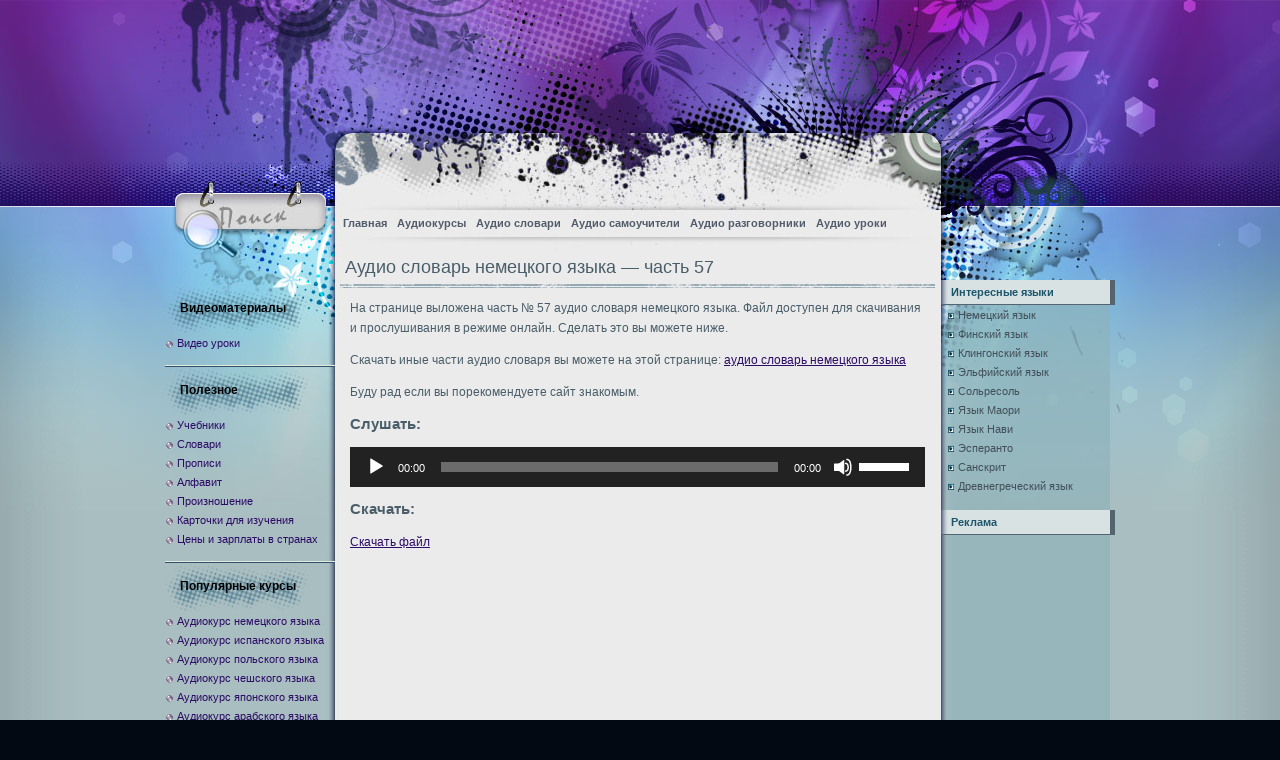

--- FILE ---
content_type: text/html; charset=UTF-8
request_url: http://audiolang.info/aslde57/
body_size: 5358
content:
<!DOCTYPE html><html lang="ru"><head><meta http-equiv="Content-Type" content="text/html; charset=UTF-8"><title>Аудио словарь немецкого языка &#8212; часть 57</title><meta name="Description" content="Аудио словарь немецкого языка для бесплатного скачивания и прослушивания в режиме онлайн. Часть 57."><link rel="stylesheet" href="http://audiolang.info/wp-content/themes/ink-stain/style.css" type="text/css" media="screen"><link rel="canonical" href="http://audiolang.info/aslde57/"><link rel="icon" href="http://audiolang.info/wp-content/uploads/2020/10/cropped-aico-32x32.png" sizes="32x32"><link rel="icon" href="http://audiolang.info/wp-content/uploads/2020/10/cropped-aico-192x192.png" sizes="192x192"><link rel="apple-touch-icon" href="http://audiolang.info/wp-content/uploads/2020/10/cropped-aico-180x180.png"><meta name="msapplication-TileImage" content="http://audiolang.info/wp-content/uploads/2020/10/cropped-aico-270x270.png"><style type="text/css">#header {background:url('http://audiolang.info/wp-content/themes/ink-stain/images/bg_header.jpg') no-repeat center top;}#content{float:left;}</style><script type='text/javascript' src='http://audiolang.info/wp-includes/js/jquery/jquery.js?ver=1.12.4'></script><script type='text/javascript' src='http://audiolang.info/wp-includes/js/jquery/jquery-migrate.min.js?ver=1.4.1'></script><script type='text/javascript' src='http://audiolang.info/wp-content/themes/ink-stain/templatelite-ink-stain.js'></script><script>window.yaContextCb=window.yaContextCb||[]</script><script src="https://yandex.ru/ads/system/context.js" async></script></head><body><div id="bg_repeat"><div id="bg_top"><div id="bg_btm"><div id="base"><div id="base_btm"><div id="header"> <a href="http://audiolang.info/" title="Главная страница"><img src="http://audiolang.info/wp-content/themes/ink-stain/images/spacer.gif" alt="Главная страница" class="home"/></a><a href="http://audiolang.info/feed/" title="RSS-лента" class="rss"></a><div id="mainsearch"><form id="mainsearchform" action="http://audiolang.info/" method="get"><input class="input" type="text" value="Что ищем?" onfocus="if (this.value == 'Что ищем?') {this.value = '';}" onblur="if (this.value == '') {this.value = 'Что ищем?';}" name="s" id="s"><input class="submit" value=" " type="submit"></form></div><div id="menu"><div class="nav"><ul id="menu-menu" class="menu"><li id="menu-item-8" class="menu-item menu-item-type-custom menu-item-object-custom menu-item-home menu-item-8"><a href="http://audiolang.info">Главная</a></li><li id="menu-item-100" class="menu-item menu-item-type-custom menu-item-object-custom menu-item-100"><a href="http://audiolang.info/audiokursy/">Аудиокурсы</a></li><li id="menu-item-97" class="menu-item menu-item-type-custom menu-item-object-custom menu-item-97"><a href="http://audiolang.info/audio-slovari/">Аудио словари</a></li><li id="menu-item-103" class="menu-item menu-item-type-custom menu-item-object-custom menu-item-103"><a href="http://audiolang.info/audio-samouchiteli/">Аудио самоучители</a></li><li id="menu-item-106" class="menu-item menu-item-type-custom menu-item-object-custom menu-item-106"><a href="http://audiolang.info/audio-razgovorniki/">Аудио разговорники</a></li><li id="menu-item-3329" class="menu-item menu-item-type-custom menu-item-object-custom menu-item-3329"><a href="http://audiolang.info/audio-uroki/">Аудио уроки</a></li></ul></div></div></div><div id="container"><div id="content"><div class="spacer"></div><div id="post-901" class="post-901 page type-page status-publish hentry"><div style="text-align: center;"><div id="yandex_rtb_R-A-11758967-5"></div><script>window.yaContextCb.push(() => { Ya.Context.AdvManager.render({ "blockId": "R-A-11758967-5", "renderTo": "yandex_rtb_R-A-11758967-5" })})</script></div><div class="post_title"><h1>Аудио словарь немецкого языка &#8212; часть 57</h1></div><div class="entry"><p>На странице выложена часть № 57 аудио словаря немецкого языка. Файл доступен для скачивания и прослушивания в режиме онлайн. Сделать это вы можете ниже.</p><p>Скачать иные части аудио словаря вы можете на этой странице: <a href="http://audiolang.info/audio-slovar-nemetskogo-yazyka/">аудио словарь немецкого языка</a></p><p>Буду рад если вы порекомендуете сайт знакомым.</p><h2>Слушать:</h2><!--[if lt IE 9]><script>document.createElement('audio');</script><![endif]--><audio class="wp-audio-shortcode" id="audio-901-1" preload="none" style="width: 100%;" controls="controls"><source type="audio/mpeg" src="http://audiolang.info/audioslovar/RUDE057.mp3?_=1"/><a href="http://audiolang.info/audioslovar/RUDE057.mp3">http://audiolang.info/audioslovar/RUDE057.mp3</a></audio><h2>Скачать:</h2><p><a href="http://audiolang.info/audioslovar/RUDE057.mp3" download>Скачать файл</a></p><div style="text-align: center;"><div id="yandex_rtb_R-A-11758967-3"></div><script>window.yaContextCb.push(() => { Ya.Context.AdvManager.render({ "blockId": "R-A-11758967-3", "renderTo": "yandex_rtb_R-A-11758967-3" })})</script></div></div></div> </div>﻿<div id="sidebar1"><ul><li id="nav_menu-2" class="widget widget_nav_menu"><h4>Видеоматериалы</h4><div class="menu-new1-container"><ul id="menu-new1" class="menu"><li id="menu-item-3326" class="menu-item menu-item-type-custom menu-item-object-custom menu-item-3326"><a href="http://audiolang.info/videouroki/">Видео уроки</a></li></ul></div></li><li id="nav_menu-7" class="widget widget_nav_menu"><h4>Полезное</h4><div class="menu-pl-container"><ul id="menu-pl" class="menu"><li id="menu-item-16186" class="menu-item menu-item-type-custom menu-item-object-custom menu-item-16186"><a href="http://audiolang.info/uchebniki/">Учебники</a></li><li id="menu-item-11584" class="menu-item menu-item-type-custom menu-item-object-custom menu-item-11584"><a href="http://audiolang.info/slovari/">Словари</a></li><li id="menu-item-15879" class="menu-item menu-item-type-custom menu-item-object-custom menu-item-15879"><a href="http://audiolang.info/vse-propisi/">Прописи</a></li><li id="menu-item-20090" class="menu-item menu-item-type-custom menu-item-object-custom menu-item-20090"><a href="http://audiolang.info/alfavit/">Алфавит</a></li><li id="menu-item-11583" class="menu-item menu-item-type-custom menu-item-object-custom menu-item-11583"><a href="http://audiolang.info/proiznoshenie/">Произношение</a></li><li id="menu-item-11582" class="menu-item menu-item-type-custom menu-item-object-custom menu-item-11582"><a href="http://audiolang.info/kartochki-dlya-izucheniya/">Карточки для изучения</a></li><li id="menu-item-22906" class="menu-item menu-item-type-custom menu-item-object-custom menu-item-22906"><a href="http://audiolang.info/tseny-v-stranah/">Цены и зарплаты в странах</a></li></ul></div></li><li id="nav_menu-5" class="widget widget_nav_menu"><h4>Популярные курсы</h4><div class="menu-new2-container"><ul id="menu-new2" class="menu"><li id="menu-item-71" class="menu-item menu-item-type-custom menu-item-object-custom menu-item-71"><a href="http://audiolang.info/audio-kurs-nemetskogo-yazyka/">Аудиокурс немецкого языка</a></li><li id="menu-item-74" class="menu-item menu-item-type-custom menu-item-object-custom menu-item-74"><a href="http://audiolang.info/audio-kurs-ispanskogo-yazyka/">Аудиокурс испанского языка</a></li><li id="menu-item-91" class="menu-item menu-item-type-custom menu-item-object-custom menu-item-91"><a href="http://audiolang.info/audiokurs-polskogo-yazyka/">Аудиокурс польского языка</a></li><li id="menu-item-94" class="menu-item menu-item-type-custom menu-item-object-custom menu-item-94"><a href="http://audiolang.info/audiokurs-cheshskogo-yazyka/">Аудиокурс чешского языка</a></li><li id="menu-item-88" class="menu-item menu-item-type-custom menu-item-object-custom menu-item-88"><a href="http://audiolang.info/audiokurs-yaponskogo-yazyka/">Аудиокурс японского языка</a></li><li id="menu-item-112" class="menu-item menu-item-type-custom menu-item-object-custom menu-item-112"><a href="http://audiolang.info/audiokurs-arabskogo-yazyka/">Аудиокурс арабского языка</a></li></ul></div></li><li id="nav_menu-3" class="widget widget_nav_menu"><h4>Популярные словари</h4><div class="menu-new3-container"><ul id="menu-new3" class="menu"><li id="menu-item-25" class="menu-item menu-item-type-custom menu-item-object-custom menu-item-25"><a href="http://audiolang.info/audio-slovar-anglijskogo-yazyka/">Аудио словарь английского языка</a></li><li id="menu-item-31" class="menu-item menu-item-type-custom menu-item-object-custom menu-item-31"><a href="http://audiolang.info/audio-slovar-nemetskogo-yazyka/">Аудио словарь немецкого языка</a></li><li id="menu-item-34" class="menu-item menu-item-type-custom menu-item-object-custom menu-item-34"><a href="http://audiolang.info/audio-slovar-ispanskogo-yazyka/">Аудио словарь испанского языка</a></li><li id="menu-item-37" class="menu-item menu-item-type-custom menu-item-object-custom menu-item-37"><a href="http://audiolang.info/audio-slovar-italyanskogo-yazyka/">Аудио словарь итальянского языка</a></li><li id="menu-item-49" class="menu-item menu-item-type-custom menu-item-object-custom menu-item-49"><a href="http://audiolang.info/audio-slovar-yaponskogo-yazyka/">Аудио словарь японского языка</a></li><li id="menu-item-52" class="menu-item menu-item-type-custom menu-item-object-custom menu-item-52"><a href="http://audiolang.info/audio-slovar-korejskogo-yazyka/">Аудио словарь корейского языка</a></li><li id="menu-item-55" class="menu-item menu-item-type-custom menu-item-object-custom menu-item-55"><a href="http://audiolang.info/audio-slovar-kitajskogo-yazyka/">Аудио словарь китайского языка</a></li></ul></div></li><li id="custom_html-4" class="widget_text widget widget_custom_html"><h4>Статистика</h4><div class="textwidget custom-html-widget"><a href="https://metrika.yandex.ru/stat/?id=76566232&amp;from=informer" target="_blank" rel="nofollow noopener"><img src="https://informer.yandex.ru/informer/76566232/3_1_FFFFFFFF_EFEFEFFF_0_pageviews"style="width:88px; height:31px; border:0;" alt="Яндекс.Метрика" title="Яндекс.Метрика: данные за сегодня (просмотры, визиты и уникальные посетители)" class="ym-advanced-informer" data-cid="76566232" data-lang="ru"/></a><script type="text/javascript" > (function(m,e,t,r,i,k,a){m[i]=m[i]||function(){(m[i].a=m[i].a||[]).push(arguments)}; m[i].l=1*new Date();k=e.createElement(t),a=e.getElementsByTagName(t)[0],k.async=1,k.src=r,a.parentNode.insertBefore(k,a)}) (window, document, "script", "https://mc.yandex.ru/metrika/tag.js", "ym"); ym(76566232, "init", { clickmap:true, trackLinks:true, accurateTrackBounce:true });</script><noscript><div><img src="https://mc.yandex.ru/watch/76566232" style="position:absolute; left:-9999px;" alt=""/></div></noscript></div></li> </ul></div><div id="sidebar2"><ul><li id="nav_menu-9" class="widget widget_nav_menu"><h4>Интересные языки</h4><div class="menu-new4-container"><ul id="menu-new4" class="menu"><li id="menu-item-17695" class="menu-item menu-item-type-custom menu-item-object-custom menu-item-17695"><a href="http://audiolang.info/nemetskij-yazyk/">Немецкий язык</a></li><li id="menu-item-18328" class="menu-item menu-item-type-custom menu-item-object-custom menu-item-18328"><a href="http://audiolang.info/finskij-yazyk/">Финский язык</a></li><li id="menu-item-3159" class="menu-item menu-item-type-custom menu-item-object-custom menu-item-3159"><a href="http://audiolang.info/klingonskij-yazyk/">Клингонский язык</a></li><li id="menu-item-5933" class="menu-item menu-item-type-custom menu-item-object-custom menu-item-5933"><a href="http://audiolang.info/elfijskij-yazyk/">Эльфийский язык</a></li><li id="menu-item-18270" class="menu-item menu-item-type-custom menu-item-object-custom menu-item-18270"><a href="http://audiolang.info/solresol/">Сольресоль</a></li><li id="menu-item-18256" class="menu-item menu-item-type-custom menu-item-object-custom menu-item-18256"><a href="http://audiolang.info/yazyk-maori/">Язык Маори</a></li><li id="menu-item-18245" class="menu-item menu-item-type-custom menu-item-object-custom menu-item-18245"><a href="http://audiolang.info/yazyk-navi/">Язык Нави</a></li><li id="menu-item-10943" class="menu-item menu-item-type-custom menu-item-object-custom menu-item-10943"><a href="http://audiolang.info/esperanto/">Эсперанто</a></li><li id="menu-item-20194" class="menu-item menu-item-type-custom menu-item-object-custom menu-item-20194"><a href="http://audiolang.info/sanskrit/">Санскрит</a></li><li id="menu-item-18313" class="menu-item menu-item-type-custom menu-item-object-custom menu-item-18313"><a href="http://audiolang.info/drevnegrecheskij-yazyk/">Древнегреческий язык</a></li></ul></div></li><li id="custom_html-2" class="widget_text widget widget_custom_html"><h4>Реклама</h4><div class="textwidget custom-html-widget"><div id="yandex_rtb_R-A-11758967-1"></div><script>window.yaContextCb.push(() => { Ya.Context.AdvManager.render({ "blockId": "R-A-11758967-1", "renderTo": "yandex_rtb_R-A-11758967-1" })})</script></div></li></ul> </div></div><div id="footer">&copy; 2026 - <a href="http://audiolang.info/">Изучение иностранных языков</a><link rel='stylesheet' id='mediaelement-css' href='http://audiolang.info/wp-includes/js/mediaelement/mediaelementplayer-legacy.min.css?ver=4.2.17' type='text/css' media='all'/><link rel='stylesheet' id='wp-mediaelement-css' href='http://audiolang.info/wp-includes/js/mediaelement/wp-mediaelement.min.css?ver=6.6.1' type='text/css' media='all'/><script type="text/javascript" src="http://audiolang.info/wp-includes/js/jquery/jquery.min.js?ver=3.7.1" id="jquery-core-js"></script><script type="text/javascript" src="http://audiolang.info/wp-includes/js/jquery/jquery-migrate.min.js?ver=3.4.1" id="jquery-migrate-js"></script><script type="text/javascript" id="mediaelement-core-js-before">/* <![CDATA[ */var mejsL10n = {"language":"ru","strings":{"mejs.download-file":"\u0421\u043a\u0430\u0447\u0430\u0442\u044c \u0444\u0430\u0439\u043b","mejs.install-flash":"Flash player \u043f\u043b\u0430\u0433\u0438\u043d \u0431\u044b\u043b \u043e\u0442\u043a\u043b\u044e\u0447\u0435\u043d \u0438\u043b\u0438 \u043d\u0435 \u0431\u044b\u043b \u0443\u0441\u0442\u0430\u043d\u043e\u0432\u043b\u0435\u043d \u0432 \u0432\u0430\u0448\u0435\u043c \u0431\u0440\u0430\u0443\u0437\u0435\u0440\u0435. \u041f\u043e\u0436\u0430\u043b\u0443\u0439\u0441\u0442\u0430, \u0432\u043a\u043b\u044e\u0447\u0438\u0442\u0435 \u043f\u043b\u0430\u0433\u0438\u043d Flash player \u0438\u043b\u0438 \u0441\u043a\u0430\u0447\u0430\u0439\u0442\u0435 \u043f\u043e\u0441\u043b\u0435\u0434\u043d\u044e\u044e \u0432\u0435\u0440\u0441\u0438\u044e \u0441 https:\/\/get.adobe.com\/flashplayer\/","mejs.fullscreen":"\u041d\u0430 \u0432\u0435\u0441\u044c \u044d\u043a\u0440\u0430\u043d","mejs.play":"\u0412\u043e\u0441\u043f\u0440\u043e\u0438\u0437\u0432\u0435\u0441\u0442\u0438","mejs.pause":"\u041f\u0430\u0443\u0437\u0430","mejs.time-slider":"\u0428\u043a\u0430\u043b\u0430 \u0432\u0440\u0435\u043c\u0435\u043d\u0438","mejs.time-help-text":"\u0418\u0441\u043f\u043e\u043b\u044c\u0437\u0443\u0439\u0442\u0435 \u043a\u043b\u0430\u0432\u0438\u0448\u0438 \u0432\u043b\u0435\u0432\u043e\/\u0432\u043f\u0440\u0430\u0432\u043e, \u0447\u0442\u043e\u0431\u044b \u043f\u0435\u0440\u0435\u043c\u0435\u0441\u0442\u0438\u0442\u044c\u0441\u044f \u043d\u0430 \u043e\u0434\u043d\u0443 \u0441\u0435\u043a\u0443\u043d\u0434\u0443; \u0432\u0432\u0435\u0440\u0445\/\u0432\u043d\u0438\u0437, \u0447\u0442\u043e\u0431\u044b \u043f\u0435\u0440\u0435\u043c\u0435\u0441\u0442\u0438\u0442\u044c\u0441\u044f \u043d\u0430 \u0434\u0435\u0441\u044f\u0442\u044c \u0441\u0435\u043a\u0443\u043d\u0434.","mejs.live-broadcast":"\u041f\u0440\u044f\u043c\u0430\u044f \u0442\u0440\u0430\u043d\u0441\u043b\u044f\u0446\u0438\u044f","mejs.volume-help-text":"\u0418\u0441\u043f\u043e\u043b\u044c\u0437\u0443\u0439\u0442\u0435 \u043a\u043b\u0430\u0432\u0438\u0448\u0438 \u0432\u0432\u0435\u0440\u0445\/\u0432\u043d\u0438\u0437, \u0447\u0442\u043e\u0431\u044b \u0443\u0432\u0435\u043b\u0438\u0447\u0438\u0442\u044c \u0438\u043b\u0438 \u0443\u043c\u0435\u043d\u044c\u0448\u0438\u0442\u044c \u0433\u0440\u043e\u043c\u043a\u043e\u0441\u0442\u044c.","mejs.unmute":"\u0412\u043a\u043b\u044e\u0447\u0438\u0442\u044c \u0437\u0432\u0443\u043a","mejs.mute":"\u0411\u0435\u0437 \u0437\u0432\u0443\u043a\u0430","mejs.volume-slider":"\u0420\u0435\u0433\u0443\u043b\u044f\u0442\u043e\u0440 \u0433\u0440\u043e\u043c\u043a\u043e\u0441\u0442\u0438","mejs.video-player":"\u0412\u0438\u0434\u0435\u043e\u043f\u043b\u0435\u0435\u0440","mejs.audio-player":"\u0410\u0443\u0434\u0438\u043e\u043f\u043b\u0435\u0435\u0440","mejs.captions-subtitles":"\u0421\u0443\u0431\u0442\u0438\u0442\u0440\u044b","mejs.captions-chapters":"\u0413\u043b\u0430\u0432\u044b","mejs.none":"\u041d\u0435\u0442","mejs.afrikaans":"\u0410\u0444\u0440\u0438\u043a\u0430\u043d\u0441\u043a\u0438\u0439","mejs.albanian":"\u0410\u043b\u0431\u0430\u043d\u0441\u043a\u0438\u0439","mejs.arabic":"\u0410\u0440\u0430\u0431\u0441\u043a\u0438\u0439","mejs.belarusian":"\u0411\u0435\u043b\u043e\u0440\u0443\u0441\u0441\u043a\u0438\u0439","mejs.bulgarian":"\u0411\u043e\u043b\u0433\u0430\u0440\u0441\u043a\u0438\u0439","mejs.catalan":"\u041a\u0430\u0442\u0430\u043b\u043e\u043d\u0441\u043a\u0438\u0439","mejs.chinese":"\u041a\u0438\u0442\u0430\u0439\u0441\u043a\u0438\u0439","mejs.chinese-simplified":"\u041a\u0438\u0442\u0430\u0439\u0441\u043a\u0438\u0439 (\u0443\u043f\u0440\u043e\u0449\u0435\u043d\u043d\u044b\u0439)","mejs.chinese-traditional":"\u041a\u0438\u0442\u0430\u0439\u0441\u043a\u0438\u0439 (\u0442\u0440\u0430\u0434\u0438\u0446\u0438\u043e\u043d\u043d\u044b\u0439)","mejs.croatian":"\u0425\u043e\u0440\u0432\u0430\u0442\u0441\u043a\u0438\u0439","mejs.czech":"\u0427\u0435\u0448\u0441\u043a\u0438\u0439","mejs.danish":"\u0414\u0430\u0442\u0441\u043a\u0438\u0439","mejs.dutch":"\u041d\u0438\u0434\u0435\u0440\u043b\u0430\u043d\u0434\u0441\u043a\u0438\u0439 (\u0433\u043e\u043b\u043b\u0430\u043d\u0434\u0441\u043a\u0438\u0439)","mejs.english":"\u0410\u043d\u0433\u043b\u0438\u0439\u0441\u043a\u0438\u0439","mejs.estonian":"\u042d\u0441\u0442\u043e\u043d\u0441\u043a\u0438\u0439","mejs.filipino":"\u0424\u0438\u043b\u0438\u043f\u043f\u0438\u043d\u0441\u043a\u0438\u0439","mejs.finnish":"\u0424\u0438\u043d\u0441\u043a\u0438\u0439","mejs.french":"\u0424\u0440\u0430\u043d\u0446\u0443\u0437\u0441\u043a\u0438\u0439","mejs.galician":"\u0413\u0430\u043b\u0438\u0441\u0438\u0439\u0441\u043a\u0438\u0439","mejs.german":"\u041d\u0435\u043c\u0435\u0446\u043a\u0438\u0439","mejs.greek":"\u0413\u0440\u0435\u0447\u0435\u0441\u043a\u0438\u0439","mejs.haitian-creole":"\u0413\u0430\u0438\u0442\u044f\u043d\u0441\u043a\u0438\u0439 \u043a\u0440\u0435\u043e\u043b\u044c\u0441\u043a\u0438\u0439","mejs.hebrew":"\u0418\u0432\u0440\u0438\u0442","mejs.hindi":"\u0425\u0438\u043d\u0434\u0438","mejs.hungarian":"\u0412\u0435\u043d\u0433\u0435\u0440\u0441\u043a\u0438\u0439","mejs.icelandic":"\u0418\u0441\u043b\u0430\u043d\u0434\u0441\u043a\u0438\u0439","mejs.indonesian":"\u0418\u043d\u0434\u043e\u043d\u0435\u0437\u0438\u0439\u0441\u043a\u0438\u0439","mejs.irish":"\u0418\u0440\u043b\u0430\u043d\u0434\u0441\u043a\u0438\u0439","mejs.italian":"\u0418\u0442\u0430\u043b\u044c\u044f\u043d\u0441\u043a\u0438\u0439","mejs.japanese":"\u042f\u043f\u043e\u043d\u0441\u043a\u0438\u0439","mejs.korean":"\u041a\u043e\u0440\u0435\u0439\u0441\u043a\u0438\u0439","mejs.latvian":"\u041b\u0430\u0442\u0432\u0438\u0439\u0441\u043a\u0438\u0439","mejs.lithuanian":"\u041b\u0438\u0442\u043e\u0432\u0441\u043a\u0438\u0439","mejs.macedonian":"\u041c\u0430\u043a\u0435\u0434\u043e\u043d\u0441\u043a\u0438\u0439","mejs.malay":"\u041c\u0430\u043b\u0430\u0439\u0441\u043a\u0438\u0439","mejs.maltese":"\u041c\u0430\u043b\u044c\u0442\u0438\u0439\u0441\u043a\u0438\u0439","mejs.norwegian":"\u041d\u043e\u0440\u0432\u0435\u0436\u0441\u043a\u0438\u0439","mejs.persian":"\u041f\u0435\u0440\u0441\u0438\u0434\u0441\u043a\u0438\u0439","mejs.polish":"\u041f\u043e\u043b\u044c\u0441\u043a\u0438\u0439","mejs.portuguese":"\u041f\u043e\u0440\u0442\u0443\u0433\u0430\u043b\u044c\u0441\u043a\u0438\u0439","mejs.romanian":"\u0420\u0443\u043c\u044b\u043d\u0441\u043a\u0438\u0439","mejs.russian":"\u0420\u0443\u0441\u0441\u043a\u0438\u0439","mejs.serbian":"\u0421\u0435\u0440\u0431\u0441\u043a\u0438\u0439","mejs.slovak":"\u0421\u043b\u043e\u0432\u0430\u0446\u043a\u0438\u0439","mejs.slovenian":"\u0421\u043b\u043e\u0432\u0435\u043d\u0441\u043a\u0438\u0439","mejs.spanish":"\u0418\u0441\u043f\u0430\u043d\u0441\u043a\u0438\u0439","mejs.swahili":"\u0421\u0443\u0430\u0445\u0438\u043b\u0438","mejs.swedish":"\u0428\u0432\u0435\u0434\u0441\u043a\u0438\u0439","mejs.tagalog":"\u0422\u0430\u0433\u0430\u043b\u043e\u0433","mejs.thai":"\u0422\u0430\u0439\u0441\u043a\u0438\u0439","mejs.turkish":"\u0422\u0443\u0440\u0435\u0446\u043a\u0438\u0439","mejs.ukrainian":"\u0423\u043a\u0440\u0430\u0438\u043d\u0441\u043a\u0438\u0439","mejs.vietnamese":"\u0412\u044c\u0435\u0442\u043d\u0430\u043c\u0441\u043a\u0438\u0439","mejs.welsh":"\u0412\u0430\u043b\u043b\u0438\u0439\u0441\u043a\u0438\u0439","mejs.yiddish":"\u0418\u0434\u0438\u0448"}};/* ]]> */</script><script type="text/javascript" src="http://audiolang.info/wp-includes/js/mediaelement/mediaelement-and-player.min.js?ver=4.2.17" id="mediaelement-core-js"></script><script type="text/javascript" src="http://audiolang.info/wp-includes/js/mediaelement/mediaelement-migrate.min.js?ver=6.6.1" id="mediaelement-migrate-js"></script><script type="text/javascript" id="mediaelement-js-extra">/* <![CDATA[ */var _wpmejsSettings = {"pluginPath":"\/wp-includes\/js\/mediaelement\/","classPrefix":"mejs-","stretching":"responsive","audioShortcodeLibrary":"mediaelement","videoShortcodeLibrary":"mediaelement"};/* ]]> */</script><script type="text/javascript" src="http://audiolang.info/wp-includes/js/mediaelement/wp-mediaelement.min.js?ver=6.6.1" id="wp-mediaelement-js"></script><script>window.yaContextCb.push(() => { Ya.Context.AdvManager.render({ "blockId": "R-A-11758967-2", "type": "fullscreen", "platform": "desktop" })})</script></div></div></div></div></div></div></body></html>
<!--HTML compressed-->

--- FILE ---
content_type: application/javascript; charset=UTF-8
request_url: http://audiolang.info/wp-content/themes/ink-stain/templatelite-ink-stain.js
body_size: 252
content:
document.write('<style type="text/css">#blogtitle,#subtitle{text-shadow: #000000 2px 2px 3px;}</style>'),jQuery(document).ready(function(){jQuery("#mainsearchform").hide(),jQuery("#mainsearch").hover(function(){jQuery("#mainsearchform").show()},function(){jQuery("#mainsearchform").hide()}),jQuery(window).resize()}),jQuery(window).resize(function(){jQuery("body").width()%2!=0&&jQuery("body").css("margin-left","1px")});
